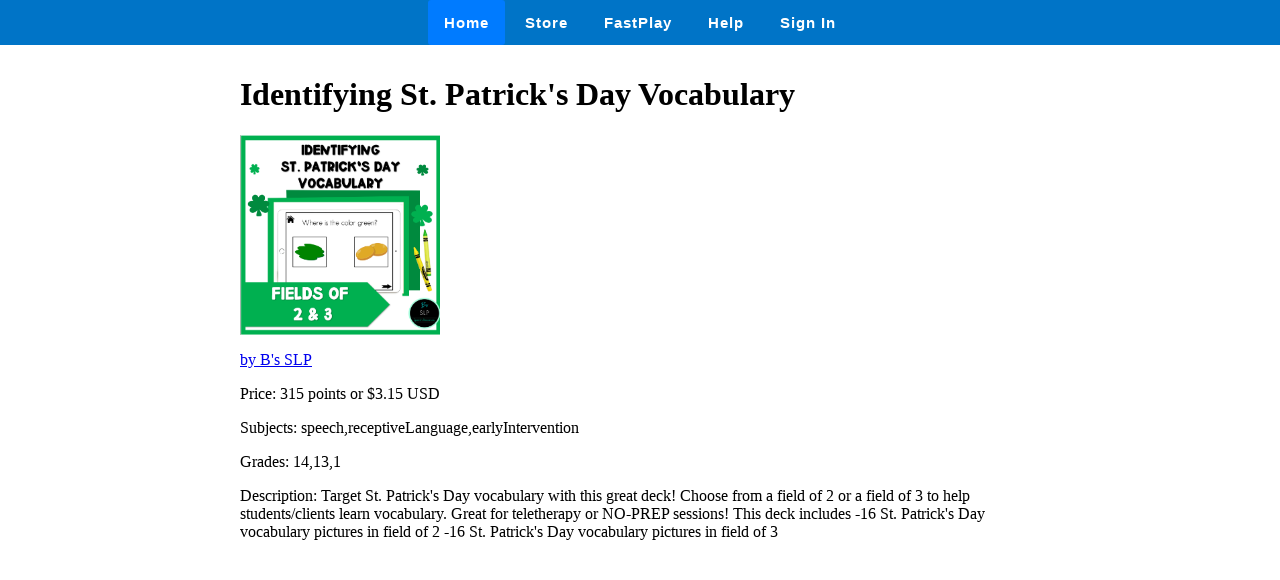

--- FILE ---
content_type: text/html
request_url: https://wow.boomlearning.com/store/deck/8zMJJcspT8HMrqgwm
body_size: 767
content:
<html lang="en">
	<head>
		<meta charset="UTF-8">
		<meta name="viewport" content="width=device-width, initial-scale=1.0"> 
		<title>
			 Identifying St. Patrick's Day Vocabulary - Boom Cards 
		</title>
		<link rel="stylesheet" href="/ssr/boomcards.css">
		<link rel="icon" type="image/png" href="/favicon.png">

		
			<link rel="canonical" href="/store/deck/8zMJJcspT8HMrqgwm">
		

		
	</head>
	<body>
		<nav class="navbar">
			<a tabindex="0" class="tab-item active" href="/" data-ion-tab="">
				<i class="icon ion-ios-home"></i> Home
			</a>
			<a tabindex="0" class="tab-item" href="/search" data-ion-tab="">
				<i class="icon ion-ios-cart"></i> Store
			</a>
			<a tabindex="0" class="tab-item" href="/fastExplain" data-ion-tab="">
				<i class="icon ion-ios-bolt"></i> FastPlay
			</a>
			<a tabindex="0" class="tab-item" href="/help" data-ion-tab="">
				<i class="icon ion-help-circled"></i> Help
			</a>
			<a tabindex="0" class="tab-item" href="/signin" data-ion-tab="">
				<i class="icon ion-android-person"></i> Sign In
			</a>
		</nav>

		<div class="pagediv">
			
    <div class="storeDeck">
        <h1> Identifying St. Patrick's Day Vocabulary </h1>
        <img src="https://boom-cards.s3-us-west-2.amazonaws.com/deckThumbs/8zMJJcspT8HMrqgwm.jpg" alt="deck thumbnail">

        <p><a href="/store/authorId/wDsJfBwFvLMTZrqkd">by B's SLP </a></p>
        <p>Price: 315 points or $3.15 USD </p>
        <p>Subjects: speech,receptiveLanguage,earlyIntervention </p>
        <p>Grades: 14,13,1 </p>
        <p>Description: Target St. Patrick's Day vocabulary with this great deck! Choose from a field of 2 or a field of 3 to help students/clients learn vocabulary. Great for teletherapy or NO-PREP sessions!

This deck includes 
-16 St. Patrick's Day vocabulary pictures in field of 2 
-16 St. Patrick's Day vocabulary pictures in field of 3 </p>
    </div>

		</div>

		

	</body>
</html>
